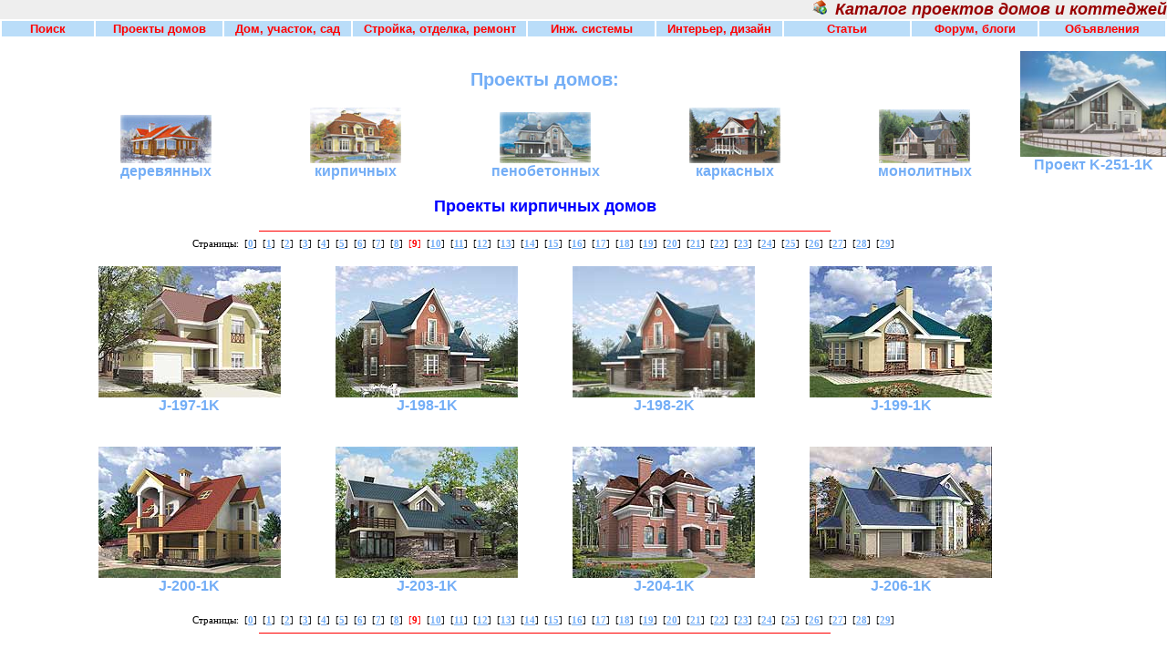

--- FILE ---
content_type: text/html
request_url: http://www.mukhin.ru/?get=k&from=72
body_size: 26367
content:
<!DOCTYPE html PUBLIC "-//W3C//DTD XHTML 1.0 Transitional//EN" "http://www.w3.org/TR/xhtml1/DTD/xhtml1-transitional.dtd">
<html xmlns="http://www.w3.org/1999/xhtml" xml:lang="ru" lang="ru">
<HEAD>
<META name="verify-v1" content="+K/0dqMSDsGkDtmVHGWePwdyvoN6OQCZ1GpVIyf7qVs=" />
<meta name='yandex-verification' content='6164456166b27c34' />
<meta http-equiv="Content-Type" content="text/html; charset=windows-1251">
<META http-equiv="Content-Language" content="ru">
<meta name="robots" content="index,follow">
<TITLE>Каталог проектов домов и коттеджей</TITLE>
<META name="Keywords" content="домов, проекты, коттеджей, дома, дом, строительство, проект, строительстве, построить, каркасных, ключ, проекта, строительства, деревянных, монолитных">
<META name="description" content="Проекты домов, проекты коттеджей. Строительство домов. Все о строительстве и обустройстве. Как построить дом. Каталог проектов домов">
<LINK href="popup.css" rel="Stylesheet" type="text/css"/>
<script language="JavaScript" type="text/javascript" src="script/thumb-o-matic.js"></script>
</HEAD>
<BODY leftMargin="0" topMargin="0" marginheight="0" marginwidth="0">
<TABLE border=0 cellPadding=0 cellSpacing=0 width="100%">
<TBODY>
<TR><TD align="right" bgColor="#eeeeee" colSpan=5 width=1600>&nbsp;<img src="http://www.mukhin.ru/images/_favicon.gif" alt="Стройся!!! Строительство, проекты домов" title="Стройся!!! Строительство, проекты домов" width="16" height="16" border="0">&nbsp;<FONT color="#990000" face="Arial" size="4"><strong><em>
Каталог проектов домов и коттеджей</em></strong></FONT></TD></TR><TR><TD align=left bgColor=#ffffff colSpan=5 vAlign=top>
<TABLE border="0" width="100%">
<TR>
<TD width="8%" align="center" bgcolor="#BADDF9">
<a style="color: #FF0000; font-weight: bold; font-size: 10pt" href="http://www.mukhin.ru/gys/index.html">Поиск</a></TD>
<TD width="11%" align="center" bgcolor="#BADDF9">
<a style="color: #FF0000; font-weight: bold; font-size: 10pt" href="http://www.mukhin.ru/">Проекты домов</a></TD>
<TD width="11%" align="center" bgcolor="#BADDF9">
<A style="color: #FF0000; font-weight: bold; font-size: 10pt" href="http://www.mukhin.ru/dom.html">Дом, участок, сад</A></TD>
<TD width="15%" align="center" bgcolor="#BADDF9">
<A style="color: #FF0000; font-weight: bold; font-size: 10pt" href="http://www.mukhin.ru/stroysovet.html">Стройка, отделка, ремонт</A></TD>
<TD width="11%" align="center" bgcolor="#BADDF9">
<A style="color: #FF0000; font-weight: bold; font-size: 10pt" href="http://www.mukhin.ru/engineering_sys.html">Инж. системы</A></TD>
<TD width="11%" align="center" bgcolor="#BADDF9">
<A style="color: #FF0000; font-weight: bold; font-size: 10pt" href="http://www.mukhin.ru/mistress.html">Интерьер, дизайн</A></TD>
<TD width="11%" align="center" bgcolor="#BADDF9">
<A style="color: #FF0000; font-weight: bold; font-size: 10pt" href="http://www.mukhin.ru/directory_of_articles.html">Статьи</A></TD>
<TD width="11%" align="center" bgcolor="#BADDF9">
<A style="color: #FF0000; font-weight: bold; font-size: 10pt" href="http://www.stronghome.ru/">Форум, блоги</A></TD>
<TD width="11%" align="center" bgcolor="#BADDF9">
<A style="color: #FF0000; font-weight: bold; font-size: 10pt" href="http://www.stronghome.ru/content/stream/">Объявления</A></TD>
</TR>
</TABLE>
</TD></TR><TR><TD bgColor="#ffffff" width="70" valign="top" align="center" rowspan="2">
<table border="0" width="100%" class="tdlrb">
	<tr>
		<td bgcolor="#ffffff" align="center">
</td>
	</tr>
	<tr>
		<td bgcolor="#ffffff" align="center">
<IMG border=0 height="1" src="http://www.mukhin.ru/images/blank.gif" width="70">
</td>
	</tr>
	<tr>
		<td bgcolor="#ffffff" align="center">
<BR />
<BR />
</td>
	</tr>
	<tr>
		<td bgcolor="#ffffff" align="center">
</td>
	</tr>
	<tr>
		<td bgcolor="#ffffff" align="center">
</td>
	</tr>
	<tr>
		<td bgcolor="#ffffff" align="center">
</td>
	</tr>
</table></TD><TD width="100%" bgColor="#ffffff" class=tdspc vAlign=top rowspan="2">
<table border="0" width="100%" cellspacing="0" cellpadding="0"><tr><td align="center">



<!-- РЇРЅРґРµРєСЃ.Р”РёСЂРµРєС‚ -->
<script type="text/javascript">
yandex_partner_id = 144211;
yandex_site_charset = 'windows-1251';
yandex_site_bg_color = 'FFFFFF';
yandex_ad_format = 'direct';
yandex_font_size = 0.9;
yandex_direct_type = 'flat';
yandex_direct_limit = 4;
yandex_direct_title_font_size = 2;
yandex_direct_links_underline = true;
yandex_direct_title_color = '0000CC';
yandex_direct_url_color = '006600';
yandex_direct_text_color = '000000';
yandex_direct_hover_color = '0066FF';
yandex_direct_sitelinks_color = '0000CC';
yandex_direct_favicon = true;
yandex_no_sitelinks = false;
document.write('<scr'+'ipt type="text/javascript" src="//an.yandex.ru/system/context.js"></scr'+'ipt>');
</script>
<BR />
</td></tr></table><p><h3>Проекты домов:</h3></p><table border="0" width="100%" id="table1"><tr><td width="20%" align="center" valign="bottom"><a href="?get=d"><img border="0" src="catalogpr/images/all-d.jpg" width="100" height="53" alt="Проекты деревянных коттеджей">
<BR />деревянных</a></td><td width="20%" align="center" valign="bottom"><a href="?get=k"><img border="0" src="catalogpr/images/all-k.jpg" width="100" height="61" alt="Проекты кирпичных домов"><BR />кирпичных</a></td>
<td width="20%" align="center" valign="bottom"><a href="?get=p">
<img border="0" src="catalogpr/images/all-p.jpg" width="100" height="56" alt="Проекты пенобетонных, газобетонных коттеджей"><BR />пенобетонных</a>    </td>    <td width="20%" align="center" valign="bottom">    <a href="?get=s">    <img border="0" src="catalogpr/images/all-s.jpg" width="100" height="61" alt="Проекты каркасных домов"><BR />каркасных</a>    </td>    <td width="20%" align="center" valign="bottom">    <a href="?get=m">    <img border="0" src="catalogpr/images/all-m.jpg" width="100" height="59" alt="Проекты монолитных домов"><BR />монолитных</a>    </td>  </tr></table>
<a name="list2"></a><P><CENTER><strong><font color="#0000FF" size="4">Проекты кирпичных домов</font></strong></CENTER></P><hr color="#FF0000" width="60%" size="1"><center><font style="font-size: 8pt; font-family: Tahoma">Страницы: &nbsp;[<a style="font-size: 8pt; font-family: Tahoma; text-decoration: underline" href="?get=k&from=0">0</a>]&nbsp;&nbsp;[<a style="font-size: 8pt; font-family: Tahoma; text-decoration: underline" href="?get=k&from=8">1</a>]&nbsp;&nbsp;[<a style="font-size: 8pt; font-family: Tahoma; text-decoration: underline" href="?get=k&from=16">2</a>]&nbsp;&nbsp;[<a style="font-size: 8pt; font-family: Tahoma; text-decoration: underline" href="?get=k&from=24">3</a>]&nbsp;&nbsp;[<a style="font-size: 8pt; font-family: Tahoma; text-decoration: underline" href="?get=k&from=32">4</a>]&nbsp;&nbsp;[<a style="font-size: 8pt; font-family: Tahoma; text-decoration: underline" href="?get=k&from=40">5</a>]&nbsp;&nbsp;[<a style="font-size: 8pt; font-family: Tahoma; text-decoration: underline" href="?get=k&from=48">6</a>]&nbsp;&nbsp;[<a style="font-size: 8pt; font-family: Tahoma; text-decoration: underline" href="?get=k&from=56">7</a>]&nbsp;&nbsp;[<a style="font-size: 8pt; font-family: Tahoma; text-decoration: underline" href="?get=k&from=64">8</a>]&nbsp;&nbsp;<font color="red">[<b>9</b>]</font>&nbsp;&nbsp;[<a style="font-size: 8pt; font-family: Tahoma; text-decoration: underline" href="?get=k&from=80">10</a>]&nbsp;&nbsp;[<a style="font-size: 8pt; font-family: Tahoma; text-decoration: underline" href="?get=k&from=88">11</a>]&nbsp;&nbsp;[<a style="font-size: 8pt; font-family: Tahoma; text-decoration: underline" href="?get=k&from=96">12</a>]&nbsp;&nbsp;[<a style="font-size: 8pt; font-family: Tahoma; text-decoration: underline" href="?get=k&from=104">13</a>]&nbsp;&nbsp;[<a style="font-size: 8pt; font-family: Tahoma; text-decoration: underline" href="?get=k&from=112">14</a>]&nbsp;&nbsp;[<a style="font-size: 8pt; font-family: Tahoma; text-decoration: underline" href="?get=k&from=120">15</a>]&nbsp;&nbsp;[<a style="font-size: 8pt; font-family: Tahoma; text-decoration: underline" href="?get=k&from=128">16</a>]&nbsp;&nbsp;[<a style="font-size: 8pt; font-family: Tahoma; text-decoration: underline" href="?get=k&from=136">17</a>]&nbsp;&nbsp;[<a style="font-size: 8pt; font-family: Tahoma; text-decoration: underline" href="?get=k&from=144">18</a>]&nbsp;&nbsp;[<a style="font-size: 8pt; font-family: Tahoma; text-decoration: underline" href="?get=k&from=152">19</a>]&nbsp;&nbsp;[<a style="font-size: 8pt; font-family: Tahoma; text-decoration: underline" href="?get=k&from=160">20</a>]&nbsp;&nbsp;[<a style="font-size: 8pt; font-family: Tahoma; text-decoration: underline" href="?get=k&from=168">21</a>]&nbsp;&nbsp;[<a style="font-size: 8pt; font-family: Tahoma; text-decoration: underline" href="?get=k&from=176">22</a>]&nbsp;&nbsp;[<a style="font-size: 8pt; font-family: Tahoma; text-decoration: underline" href="?get=k&from=184">23</a>]&nbsp;&nbsp;[<a style="font-size: 8pt; font-family: Tahoma; text-decoration: underline" href="?get=k&from=192">24</a>]&nbsp;&nbsp;[<a style="font-size: 8pt; font-family: Tahoma; text-decoration: underline" href="?get=k&from=200">25</a>]&nbsp;&nbsp;[<a style="font-size: 8pt; font-family: Tahoma; text-decoration: underline" href="?get=k&from=208">26</a>]&nbsp;&nbsp;[<a style="font-size: 8pt; font-family: Tahoma; text-decoration: underline" href="?get=k&from=216">27</a>]&nbsp;&nbsp;[<a style="font-size: 8pt; font-family: Tahoma; text-decoration: underline" href="?get=k&from=224">28</a>]&nbsp;&nbsp;[<a style="font-size: 8pt; font-family: Tahoma; text-decoration: underline" href="?get=k&from=232">29</a>]&nbsp;</font><table border="0" width="100%" id="table1"><tr><td width='25%'><p align='center'><a href='http://www.mukhin.ru/catalogpr/k/j-197-1k.html' target='_blank'><img border='0' src='http://www.mukhin.ru/catalogpr/images/small/j-197-1k-sm.jpg' width='200' alt=''><BR />J-197-1K</a></td><td width='25%'><p align='center'><a href='http://www.mukhin.ru/catalogpr/k/j-198-1k.html' target='_blank'><img border='0' src='http://www.mukhin.ru/catalogpr/images/small/j-198-1k-sm.jpg' width='200' alt=''><BR />J-198-1K</a></td><td width='25%'><p align='center'><a href='http://www.mukhin.ru/catalogpr/k/j-198-2k.html' target='_blank'><img border='0' src='http://www.mukhin.ru/catalogpr/images/small/j-198-2k-sm.jpg' width='200' alt=''><BR />J-198-2K</a></td><td width='25%'><p align='center'><a href='http://www.mukhin.ru/catalogpr/k/j-199-1k.html' target='_blank'><img border='0' src='http://www.mukhin.ru/catalogpr/images/small/j-199-1k-sm.jpg' width='200' alt=''><BR />J-199-1K</a></td></tr><tr><td width='25%'><p align='center'><a href='http://www.mukhin.ru/catalogpr/k/j-200-1k.html' target='_blank'><img border='0' src='http://www.mukhin.ru/catalogpr/images/small/j-200-1k-sm.jpg' width='200' alt=''><BR />J-200-1K</a></td><td width='25%'><p align='center'><a href='http://www.mukhin.ru/catalogpr/k/j-203-1k.html' target='_blank'><img border='0' src='http://www.mukhin.ru/catalogpr/images/small/j-203-1k-sm.jpg' width='200' alt=''><BR />J-203-1K</a></td><td width='25%'><p align='center'><a href='http://www.mukhin.ru/catalogpr/k/j-204-1k.html' target='_blank'><img border='0' src='http://www.mukhin.ru/catalogpr/images/small/j-204-1k-sm.jpg' width='200' alt=''><BR />J-204-1K</a></td><td width='25%'><p align='center'><a href='http://www.mukhin.ru/catalogpr/k/j-206-1k.html' target='_blank'><img border='0' src='http://www.mukhin.ru/catalogpr/images/small/j-206-1k-sm.jpg' width='200' alt=''><BR />J-206-1K</a></td></tr><td width='25%'></td><td width='25%'></td><td width='25%'></td><td width='25%'></td></tr></table><font style="font-size: 8pt; font-family: Tahoma">Страницы: &nbsp;[<a style="font-size: 8pt; font-family: Tahoma; text-decoration: underline" href="?get=k&from=0">0</a>]&nbsp;&nbsp;[<a style="font-size: 8pt; font-family: Tahoma; text-decoration: underline" href="?get=k&from=8">1</a>]&nbsp;&nbsp;[<a style="font-size: 8pt; font-family: Tahoma; text-decoration: underline" href="?get=k&from=16">2</a>]&nbsp;&nbsp;[<a style="font-size: 8pt; font-family: Tahoma; text-decoration: underline" href="?get=k&from=24">3</a>]&nbsp;&nbsp;[<a style="font-size: 8pt; font-family: Tahoma; text-decoration: underline" href="?get=k&from=32">4</a>]&nbsp;&nbsp;[<a style="font-size: 8pt; font-family: Tahoma; text-decoration: underline" href="?get=k&from=40">5</a>]&nbsp;&nbsp;[<a style="font-size: 8pt; font-family: Tahoma; text-decoration: underline" href="?get=k&from=48">6</a>]&nbsp;&nbsp;[<a style="font-size: 8pt; font-family: Tahoma; text-decoration: underline" href="?get=k&from=56">7</a>]&nbsp;&nbsp;[<a style="font-size: 8pt; font-family: Tahoma; text-decoration: underline" href="?get=k&from=64">8</a>]&nbsp;&nbsp;<font color="red">[<b>9</b>]</font>&nbsp;&nbsp;[<a style="font-size: 8pt; font-family: Tahoma; text-decoration: underline" href="?get=k&from=80">10</a>]&nbsp;&nbsp;[<a style="font-size: 8pt; font-family: Tahoma; text-decoration: underline" href="?get=k&from=88">11</a>]&nbsp;&nbsp;[<a style="font-size: 8pt; font-family: Tahoma; text-decoration: underline" href="?get=k&from=96">12</a>]&nbsp;&nbsp;[<a style="font-size: 8pt; font-family: Tahoma; text-decoration: underline" href="?get=k&from=104">13</a>]&nbsp;&nbsp;[<a style="font-size: 8pt; font-family: Tahoma; text-decoration: underline" href="?get=k&from=112">14</a>]&nbsp;&nbsp;[<a style="font-size: 8pt; font-family: Tahoma; text-decoration: underline" href="?get=k&from=120">15</a>]&nbsp;&nbsp;[<a style="font-size: 8pt; font-family: Tahoma; text-decoration: underline" href="?get=k&from=128">16</a>]&nbsp;&nbsp;[<a style="font-size: 8pt; font-family: Tahoma; text-decoration: underline" href="?get=k&from=136">17</a>]&nbsp;&nbsp;[<a style="font-size: 8pt; font-family: Tahoma; text-decoration: underline" href="?get=k&from=144">18</a>]&nbsp;&nbsp;[<a style="font-size: 8pt; font-family: Tahoma; text-decoration: underline" href="?get=k&from=152">19</a>]&nbsp;&nbsp;[<a style="font-size: 8pt; font-family: Tahoma; text-decoration: underline" href="?get=k&from=160">20</a>]&nbsp;&nbsp;[<a style="font-size: 8pt; font-family: Tahoma; text-decoration: underline" href="?get=k&from=168">21</a>]&nbsp;&nbsp;[<a style="font-size: 8pt; font-family: Tahoma; text-decoration: underline" href="?get=k&from=176">22</a>]&nbsp;&nbsp;[<a style="font-size: 8pt; font-family: Tahoma; text-decoration: underline" href="?get=k&from=184">23</a>]&nbsp;&nbsp;[<a style="font-size: 8pt; font-family: Tahoma; text-decoration: underline" href="?get=k&from=192">24</a>]&nbsp;&nbsp;[<a style="font-size: 8pt; font-family: Tahoma; text-decoration: underline" href="?get=k&from=200">25</a>]&nbsp;&nbsp;[<a style="font-size: 8pt; font-family: Tahoma; text-decoration: underline" href="?get=k&from=208">26</a>]&nbsp;&nbsp;[<a style="font-size: 8pt; font-family: Tahoma; text-decoration: underline" href="?get=k&from=216">27</a>]&nbsp;&nbsp;[<a style="font-size: 8pt; font-family: Tahoma; text-decoration: underline" href="?get=k&from=224">28</a>]&nbsp;&nbsp;[<a style="font-size: 8pt; font-family: Tahoma; text-decoration: underline" href="?get=k&from=232">29</a>]&nbsp;</font></center><hr color="#FF0000" width="60%" size="1"><table border="0" width="100%" id="table8">
<tr><td valign="top"><ul><li><i><strong>деревянные дома (93)</strong></i>
<ul><li><i><a href="?view=d&s1=0&s2=150">до 150 м2</a></i></li>
<li><i><a href="?view=d&s1=150&s2=200">150-200 м2</a></i></li>
<li><i><a href="?view=d&s1=200&s2=250">200-250 м2</a></i></li>
<li><i><a href="?view=d&s1=250&s2=300">250-300 м2</a></i></li>
<li><i><a href="?view=d&s1=300&s2=400">300-400 м2</a></i></li>
<li><i><a href="?view=d&s1=400&s2=1000">более 400 м2</a></i></li></ul></li></ul></td>
<td valign="top"><ul><li><i><strong>кирпичные коттеджи (239)</strong></i>
<ul><li><i><a href="?view=k&s1=0&s2=150">до 150 м2</a></i></li>
<li><i><a href="?view=k&s1=150&s2=200">150-200 м2</a></i></li>
<li><i><a href="?view=k&s1=200&s2=250">200-250 м2</a></i></li>
<li><i><a href="?view=k&s1=250&s2=300">250-300 м2</a></i></li>
<li><i><a href="?view=k&s1=300&s2=400">300-400 м2</a></i></li>
<li><i><a href="?view=k&s1=400&s2=1000">более 400 м2</a></i></li></ul></li></ul></td></tr>
<tr>
<td valign="top"><ul><li><i><strong>дома из газобетона и пенобетона (262)</strong></i>
<ul><li><i><a href="?view=p&s1=0&s2=150">до 150 м2</a></i></li>
<li><i><a href="?view=p&s1=150&s2=200">150-200 м2</a></i></li>
<li><i><a href="?view=p&s1=200&s2=250">200-250 м2</a></i></li>
<li><i><a href="?view=p&s1=250&s2=300">250-300 м2</a></i></li>
<li><i><a href="?view=p&s1=300&s2=400">300-400 м2</a></i></li>
<li><i><a href="?view=p&s1=400&s2=1000">более 400 м2</a></i></li></ul></li></ul></td>
<td valign="top">
<ul><li><i><strong>каркасно-панельные коттеджи (22)</strong></i>
<ul><li><i><a href="?view=s&s1=0&s2=150">до 150 м2</a></i></li>
<li><i><a href="?view=s&s1=150&s2=200">150-200 м2</a></i></li>
<li><i><a href="?view=s&s1=200&s2=250">200-250 м2</a></i></li>
<li><i><a href="?view=s&s1=250&s2=300">250-300 м2</a></i></li>
<li><i>300-400 м2</i></li>
<li><i>более 400 м2</i></li></ul></li></ul></td></tr>
<tr><td valign="top">
<ul><li><i><strong>монолитные дома (1)</strong></i>
<ul><li><i>до 150 м2</i></li>
<li><i>150-200 м2</i></li>
<li><i><a href="?view=m&s1=200&s2=250">200-250 м2</a></i></li>
<li><i>250-300 м2</i></li>
<li><i>300-400 м2</i></li>
<li><i>более 400 м2</i></li></ul></li></ul></td>
<td valign="top">&nbsp;</td></tr></table><BR />
<table border="0" width="100%" id="table7" bgcolor="#BADDF9" style="font-size: 10pt"><tr><td><ul><li><strong>Архитектурно-строительная часть проекта:</strong> Включает в себя все рабочие чертежи, данные и общие указания по проекту от фундамента до крыши. Содержит полную информацию, необходимую для строительства выбранного коттеджа. Состоит из разделов: АР - архитектурные  решения; КР - конструктивные решения. (Общие данные по проекту. Поэтажные планы. Фасады. Основные разрезы по дому. Планы перекрытий  этажей. Планы стропил. Основные конструктивные узлы. Фундаменты, и проч.). Поставляется с копией лицензии на проектные работы.</li><li><strong>Инженерный раздел проекта:</strong> В него входят общие данные, общие указания, схемы, спецификация оборудования для систем водоснабжения, канализации и электроснабжения для выбранного проекта.</li><li><strong>Паспорт:</strong> Состоит из копии лицензии на проектные работы (необходимо для утверждения проекта в местной администрации), поэтажных планов коттеджа, фасадов и прочих данных, необходимых для прохождения процедуры согласования проектной документации и получения разрешения на строительство в местных органах власти.</li><li><strong>Дополнительный комплект чертежей:</strong> Это копия выбранной проектной документации (кроме паспорта), но без копии лицензии на проектные работы. Для чего он может быть необходим, Вы сможете прочитать ниже (Очень частые вопросы).</li></ul></td></tr></table><p></p><center>
<BR />
</center>
<table border="0" width="100%" id="table3"><tr><td bgcolor="#FFFFCC"><p><strong><i>Очень частые вопросы:</i></strong></p><ul><li><strong>Зачем нужен паспорт на проект дома? Обязательно ли его нужно покупать?</strong><i>По большому счету - паспорт на проект дома не обязателен, вся информация, которую он содержит, присутствует в основной проектной документации. Но! Если Вы приобретете помимо основного комплекта чертежей еще паспорт проекта и дополнительную копию, здесь есть свои плюсы: доп. комплект Вы отдаете подрядчику для подготовки сметы на строительство, на решение других подготовительных мероприятий и собственно по нему будет строиться дом. Параллельно, имея на руках паспорт (к паспорту, так же как и к основному комплекту, прилагается копия лицензии на проект) - решаете организационные вопросы по получению разрешительных документов на строительство, утверждению проекта в местной администрации и проч. Основной комплект чертежей пока остается у Вас. Для чего? Закончится Ваш даже первый строительный сезон и Вы увидите, что выданный строителям дополнительный комплект проекта дома имеет достаточно блеклый, да просто зашарпанный вид - пора его обновить!</i></li><li><strong>Мне понравился проект дома Х. Но я хочу изменить в проекте то-то и то-то. Сколько это будет стоить?</strong><i>В данный момент мы не предоставляем услуг по корректировке представленных здесь готовых проектов. Все проекты домов продаются по принципу &quot;как есть&quot;. Но! В подавляющем большинстве случаев, решение подобных вопросов не требует внесения каких-либо корректировок в проектную документацию, так как без проблем могут быть реализованы на строительном уровне (на этапе строительства дома) по запросу застройщика.</i></li><li><strong>Как мне получить электронную версию документации на проект дома?</strong><i>Документация на все <strong>предлагаемые проекты домов</strong> распространяется только на бумажном носителе.</i></li><li><b>Во сколько обойдется строительство дома по такому-то проекту?</b><i> Смета на выполнение строительных работ в состав рабочей документации не входит. Сметная стоимость рассчитывается индивидуально выбранным генеральным подрядчиком на основании входящей в проект спецификации и с учетом специфики местного рынка материалов и 		услуг, транспортной доступности на участок строительства дома, особенностей климата и т.д.</i></li><li><b>Важно: </b><i>По приобретаемым проектам необходимо выполнение ряда обязательных мероприятий: высотная и плановая привязка на топографической съемке для определения отметки пола первого этажа, глубины заложения фундаментов и объема земляных работ, перерасчет конструкции фундаментов и ограждающих конструкций при привязке к особенностям геологического и климатического пояса.</i></li></ul></td></tr></table><BR /><CENTER>
<!-- Яндекс.Директ -->
<script type="text/javascript">
//<![CDATA[
yandex_partner_id = 144211;
yandex_site_bg_color = 'FFFFFF';
yandex_stat_id = 48648;
yandex_site_charset = 'windows-1251';
yandex_ad_format = 'direct';
yandex_font_size = 1.0;
yandex_direct_title_font_size = 3;
yandex_font_family = 'courier new';
yandex_direct_type = 'flat';
yandex_direct_limit = 2;
yandex_direct_title_color = '000080';
yandex_direct_url_color = '000080';
yandex_direct_all_color = 'FF0000';
yandex_direct_text_color = '000000';
yandex_direct_hover_color = 'FF0000';
yandex_direct_favicon = true;
<!--document.write('<sc'+'ript type="text/javascript" src="http://an.yandex.ru/system/context.js"></sc'+'ript>');-->
//]]>
</script>
<br /><br />

<NONINDEX>
<CENTER>
<div id='ya_direct_down'></div>

<script type="text/javascript" src="//yandex.st/share/share.js" charset="utf-8"></script>
<div class="yashare-auto-init" data-yashareL10n="ru" data-yashareType="icon" data-yashareQuickServices="yaru,vkontakte,facebook,twitter,odnoklassniki,moimir,lj,moikrug,gplus"></div> 
</NONINDEX>
<BR />
<div id="footer">
<ul class="footer-nav">
<li><a href="/">Главная</a> | </li>
<li><a href="http://www.mukhin.ru/dom.html">Дом, участок, сад</a> | </li>
<li><a href="http://www.mukhin.ru/stroysovet.html">Стройка, отделка, ремонт</a> | </li>
<li><a href="http://www.mukhin.ru/engineering_sys.html">Инж. системы</a> | </li>
<li><a href="http://www.mukhin.ru/mistress.html">Интерьер, дизайн</a> | </li>
<li><a href="http://www.stronghome.ru/">Форум, блоги, общение</a> | </li>
<li><a href="http://www.stronghome.ru/content/stream/">Объявления</a></li>
</ul>
</div><CENTER>
<FONT size="1">© 2000 - 2026 Oleg V. Mukhin.Ru™</FONT><br />
<script language='JavaScript'>
<!--
var o_local = 'alekseynos';
var o_dom = 'gmail';
var o_tld = 'com';
document.write('<BR /><a href=\'mailto:' +o_local+ '@' +o_dom+ '.' +o_tld+ '\'><img title=\'Написать письмо\' border=\'0\' src=\'http://www.mukhin.ru/images/reply_act.png\' width=\'32\' height=\'32\' alt=\'Написать письмо\'><\/a>')
//-- OUT -->
</script>
</CENTER>
<P align="center"><NOINDEX><A href="http://www.mukhin.ru/go.php?http://top100.rambler.ru/cgi-bin/stats_top100.cgi?242016" rel="nofollow"><IMG src="http://counter.rambler.ru/top100.cnt?242016" alt="" width=1 height=1 border=0></A></NOINDEX></P></TD><TD bgColor="#ffffff" valign="top" width="10" rowspan="2"></TD><TD align=left bgColor="#ffffff" width="250" valign="top" class="tdlrb">
<IMG border=0 height="1" src="http://www.mukhin.ru/images/blank.gif" width="160">
<p align='center'><a href='http://li.ru/go?www.mukhin.ru/catalogpr/k/k-251-1k.html' target='_blank'><img border='0' src='http://www.mukhin.ru/catalogpr/images/small/k-251-1k-sm.jpg' width='160' alt=''><BR />Проект K-251-1K</a><BR /><BR /><BR />

</TD><TD bgColor="#ffffff" rowspan="2"><IMG border=0 height=1 src="http://www.mukhin.ru/images/blank.gif" width=1></TD></TR><tr><TD align=left bgColor="#ffffff" width=250 valign="bottom" style="font-family: Arial; font-size: 10pt">&nbsp;</TD></tr></TBODY></TABLE>
<!--LiveInternet counter--><script type="text/javascript"><!--
document.write("<a href='http://www.liveinternet.ru/click' "+
"target=_blank><img src='http://counter.yadro.ru/hit?t52.6;r"+
escape(document.referrer)+((typeof(screen)=="undefined")?"":
";s"+screen.width+"*"+screen.height+"*"+(screen.colorDepth?
screen.colorDepth:screen.pixelDepth))+";u"+escape(document.URL)+
";"+Math.random()+
"' alt='' title='' "+
"border='0' width='1' height='1'><\/a>")
//--></script><!--/LiveInternet-->
<!-- Yandex.Metrika counter --><script type="text/javascript">(function (d, w, c) { (w[c] = w[c] || []).push(function() { try { w.yaCounter30242569 = new Ya.Metrika({id:30242569, webvisor:true, clickmap:true, trackLinks:true, accurateTrackBounce:true}); } catch(e) { } }); var n = d.getElementsByTagName("script")[0], s = d.createElement("script"), f = function () { n.parentNode.insertBefore(s, n); }; s.type = "text/javascript"; s.async = true; s.src = (d.location.protocol == "https:" ? "https:" : "http:") + "//mc.yandex.ru/metrika/watch.js"; if (w.opera == "[object Opera]") { d.addEventListener("DOMContentLoaded", f, false); } else { f(); } })(document, window, "yandex_metrika_callbacks");</script><noscript><div><img src="//mc.yandex.ru/watch/30242569" style="position:absolute; left:-9999px;" alt="" /></div></noscript><!-- /Yandex.Metrika counter --></BODY></HTML>
